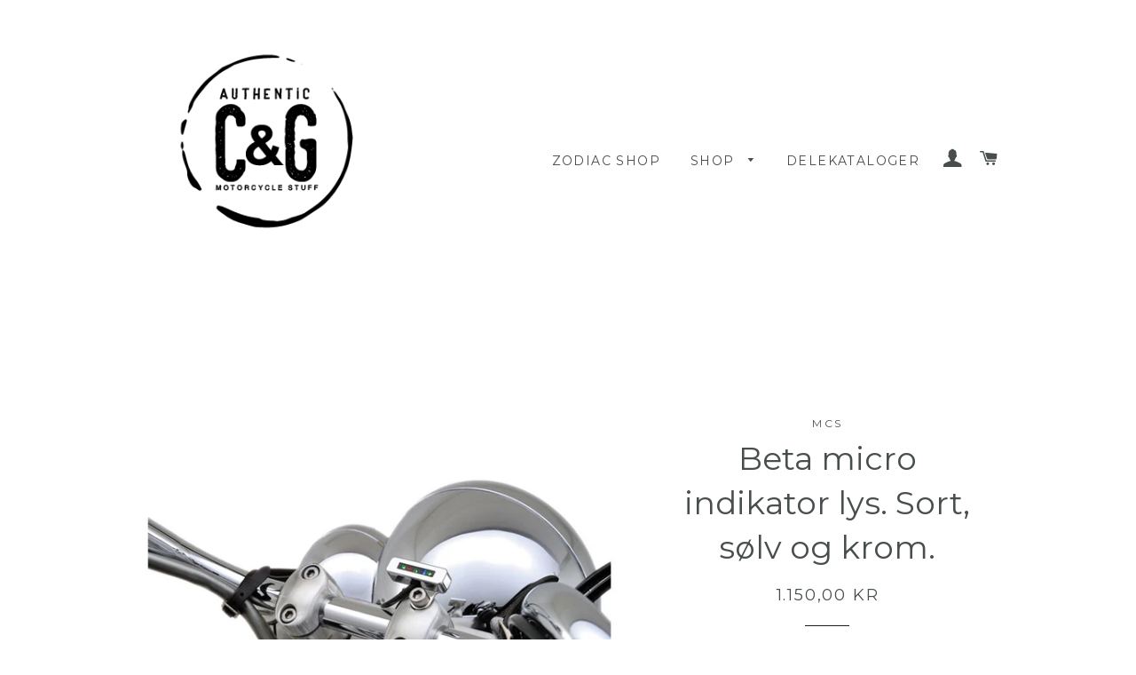

--- FILE ---
content_type: text/html; charset=utf-8
request_url: https://cogg.no/products/beta-micro-indikator-lys-sort-solv-og-krom
body_size: 15780
content:
<!doctype html>
<!--[if lt IE 7]><html class="no-js lt-ie9 lt-ie8 lt-ie7" lang="en"> <![endif]-->
<!--[if IE 7]><html class="no-js lt-ie9 lt-ie8" lang="en"> <![endif]-->
<!--[if IE 8]><html class="no-js lt-ie9" lang="en"> <![endif]-->
<!--[if IE 9 ]><html class="ie9 no-js"> <![endif]-->
<!--[if (gt IE 9)|!(IE)]><!--> <html class="no-js"> <!--<![endif]-->
<head>

  <!-- Basic page needs ================================================== -->
  <meta charset="utf-8">
  <meta http-equiv="X-UA-Compatible" content="IE=edge,chrome=1">

  
  <link rel="shortcut icon" href="//cogg.no/cdn/shop/t/4/assets/favicon.png?v=170166302180217136971478356881" type="image/png" />
  

  <!-- Title and description ================================================== -->
  <title>
  Beta micro indikator lys. Sort, sølv og krom. &ndash; C&amp;G Motorcycles AS
  </title>

  
  <meta name="description" content="CNC aluminium. 3 grønne, 1 rødt og 1 blått lys.">
  

  <!-- Helpers ================================================== -->
  <!-- /snippets/social-meta-tags.liquid -->


  <meta property="og:type" content="product">
  <meta property="og:title" content="Beta micro indikator lys. Sort, sølv og krom.">
  <meta property="og:url" content="https://cogg.no/products/beta-micro-indikator-lys-sort-solv-og-krom">
  <meta property="og:description" content="CNC aluminium. 3 grønne, 1 rødt og 1 blått lys.">
  
    <meta property="og:image" content="http://cogg.no/cdn/shop/products/559323k_grande.jpg?v=1505063621">
    <meta property="og:image:secure_url" content="https://cogg.no/cdn/shop/products/559323k_grande.jpg?v=1505063621">
  
    <meta property="og:image" content="http://cogg.no/cdn/shop/products/559321ak_grande.jpg?v=1505063610">
    <meta property="og:image:secure_url" content="https://cogg.no/cdn/shop/products/559321ak_grande.jpg?v=1505063610">
  
    <meta property="og:image" content="http://cogg.no/cdn/shop/products/559321k_grande.jpg?v=1505063599">
    <meta property="og:image:secure_url" content="https://cogg.no/cdn/shop/products/559321k_grande.jpg?v=1505063599">
  
  <meta property="og:price:amount" content="1.100,00">
  <meta property="og:price:currency" content="NOK">

<meta property="og:site_name" content="C&amp;G Motorcycles AS">



  <meta name="twitter:card" content="summary">



  <meta name="twitter:title" content="Beta micro indikator lys. Sort, sølv og krom.">
  <meta name="twitter:description" content="CNC aluminium. 3 grønne, 1 rødt og 1 blått lys.">
  <meta name="twitter:image" content="https://cogg.no/cdn/shop/products/559321k_large.jpg?v=1505063599">
  <meta name="twitter:image:width" content="480">
  <meta name="twitter:image:height" content="480">


  <link rel="canonical" href="https://cogg.no/products/beta-micro-indikator-lys-sort-solv-og-krom">
  <meta name="viewport" content="width=device-width,initial-scale=1">
  <meta name="theme-color" content="#1c1d1d">

  <!-- CSS ================================================== -->
  <link href="//cogg.no/cdn/shop/t/4/assets/timber.scss.css?v=65486979177628080631756798300" rel="stylesheet" type="text/css" media="all" />
  <link href="//cogg.no/cdn/shop/t/4/assets/theme.scss.css?v=89447584191545971461756798300" rel="stylesheet" type="text/css" media="all" />
  
  
  
  <link href="//fonts.googleapis.com/css?family=Open+Sans:400" rel="stylesheet" type="text/css" media="all" />


  
    
    
    <link href="//fonts.googleapis.com/css?family=Montserrat:400" rel="stylesheet" type="text/css" media="all" />
  


  
    
    
    <link href="//fonts.googleapis.com/css?family=Montserrat:400" rel="stylesheet" type="text/css" media="all" />
  



  <!-- Header hook for plugins ================================================== -->
  <script>window.performance && window.performance.mark && window.performance.mark('shopify.content_for_header.start');</script><meta name="google-site-verification" content="_8P4m8rJeuOtJ8Lo4kwLgH8HoO4Qks4QHIHpSw2X8Sw">
<meta id="shopify-digital-wallet" name="shopify-digital-wallet" content="/10270283/digital_wallets/dialog">
<link rel="alternate" type="application/json+oembed" href="https://cogg.no/products/beta-micro-indikator-lys-sort-solv-og-krom.oembed">
<script async="async" src="/checkouts/internal/preloads.js?locale=en-NO"></script>
<script id="shopify-features" type="application/json">{"accessToken":"79c8472b67fdbc26476c3a93fb58fe13","betas":["rich-media-storefront-analytics"],"domain":"cogg.no","predictiveSearch":true,"shopId":10270283,"locale":"en"}</script>
<script>var Shopify = Shopify || {};
Shopify.shop = "c-g-authentic-motorcycle-stuff.myshopify.com";
Shopify.locale = "en";
Shopify.currency = {"active":"NOK","rate":"1.0"};
Shopify.country = "NO";
Shopify.theme = {"name":"Brooklyn","id":75498563,"schema_name":null,"schema_version":null,"theme_store_id":730,"role":"main"};
Shopify.theme.handle = "null";
Shopify.theme.style = {"id":null,"handle":null};
Shopify.cdnHost = "cogg.no/cdn";
Shopify.routes = Shopify.routes || {};
Shopify.routes.root = "/";</script>
<script type="module">!function(o){(o.Shopify=o.Shopify||{}).modules=!0}(window);</script>
<script>!function(o){function n(){var o=[];function n(){o.push(Array.prototype.slice.apply(arguments))}return n.q=o,n}var t=o.Shopify=o.Shopify||{};t.loadFeatures=n(),t.autoloadFeatures=n()}(window);</script>
<script id="shop-js-analytics" type="application/json">{"pageType":"product"}</script>
<script defer="defer" async type="module" src="//cogg.no/cdn/shopifycloud/shop-js/modules/v2/client.init-shop-cart-sync_IZsNAliE.en.esm.js"></script>
<script defer="defer" async type="module" src="//cogg.no/cdn/shopifycloud/shop-js/modules/v2/chunk.common_0OUaOowp.esm.js"></script>
<script type="module">
  await import("//cogg.no/cdn/shopifycloud/shop-js/modules/v2/client.init-shop-cart-sync_IZsNAliE.en.esm.js");
await import("//cogg.no/cdn/shopifycloud/shop-js/modules/v2/chunk.common_0OUaOowp.esm.js");

  window.Shopify.SignInWithShop?.initShopCartSync?.({"fedCMEnabled":true,"windoidEnabled":true});

</script>
<script>(function() {
  var isLoaded = false;
  function asyncLoad() {
    if (isLoaded) return;
    isLoaded = true;
    var urls = ["https:\/\/scripttags.justuno.com\/shopify_justuno_10270283_17886.js?shop=c-g-authentic-motorcycle-stuff.myshopify.com","https:\/\/chimpstatic.com\/mcjs-connected\/js\/users\/c51fb199e098fd85dc6fe8138\/8cb7d5f1c1e3498f0c4596f2f.js?shop=c-g-authentic-motorcycle-stuff.myshopify.com","https:\/\/cdn.hextom.com\/js\/freeshippingbar.js?shop=c-g-authentic-motorcycle-stuff.myshopify.com"];
    for (var i = 0; i < urls.length; i++) {
      var s = document.createElement('script');
      s.type = 'text/javascript';
      s.async = true;
      s.src = urls[i];
      var x = document.getElementsByTagName('script')[0];
      x.parentNode.insertBefore(s, x);
    }
  };
  if(window.attachEvent) {
    window.attachEvent('onload', asyncLoad);
  } else {
    window.addEventListener('load', asyncLoad, false);
  }
})();</script>
<script id="__st">var __st={"a":10270283,"offset":3600,"reqid":"4d36a925-1d34-4e50-8934-c1b5e54393f7-1768504735","pageurl":"cogg.no\/products\/beta-micro-indikator-lys-sort-solv-og-krom","u":"7b2a36322451","p":"product","rtyp":"product","rid":11648608396};</script>
<script>window.ShopifyPaypalV4VisibilityTracking = true;</script>
<script id="captcha-bootstrap">!function(){'use strict';const t='contact',e='account',n='new_comment',o=[[t,t],['blogs',n],['comments',n],[t,'customer']],c=[[e,'customer_login'],[e,'guest_login'],[e,'recover_customer_password'],[e,'create_customer']],r=t=>t.map((([t,e])=>`form[action*='/${t}']:not([data-nocaptcha='true']) input[name='form_type'][value='${e}']`)).join(','),a=t=>()=>t?[...document.querySelectorAll(t)].map((t=>t.form)):[];function s(){const t=[...o],e=r(t);return a(e)}const i='password',u='form_key',d=['recaptcha-v3-token','g-recaptcha-response','h-captcha-response',i],f=()=>{try{return window.sessionStorage}catch{return}},m='__shopify_v',_=t=>t.elements[u];function p(t,e,n=!1){try{const o=window.sessionStorage,c=JSON.parse(o.getItem(e)),{data:r}=function(t){const{data:e,action:n}=t;return t[m]||n?{data:e,action:n}:{data:t,action:n}}(c);for(const[e,n]of Object.entries(r))t.elements[e]&&(t.elements[e].value=n);n&&o.removeItem(e)}catch(o){console.error('form repopulation failed',{error:o})}}const l='form_type',E='cptcha';function T(t){t.dataset[E]=!0}const w=window,h=w.document,L='Shopify',v='ce_forms',y='captcha';let A=!1;((t,e)=>{const n=(g='f06e6c50-85a8-45c8-87d0-21a2b65856fe',I='https://cdn.shopify.com/shopifycloud/storefront-forms-hcaptcha/ce_storefront_forms_captcha_hcaptcha.v1.5.2.iife.js',D={infoText:'Protected by hCaptcha',privacyText:'Privacy',termsText:'Terms'},(t,e,n)=>{const o=w[L][v],c=o.bindForm;if(c)return c(t,g,e,D).then(n);var r;o.q.push([[t,g,e,D],n]),r=I,A||(h.body.append(Object.assign(h.createElement('script'),{id:'captcha-provider',async:!0,src:r})),A=!0)});var g,I,D;w[L]=w[L]||{},w[L][v]=w[L][v]||{},w[L][v].q=[],w[L][y]=w[L][y]||{},w[L][y].protect=function(t,e){n(t,void 0,e),T(t)},Object.freeze(w[L][y]),function(t,e,n,w,h,L){const[v,y,A,g]=function(t,e,n){const i=e?o:[],u=t?c:[],d=[...i,...u],f=r(d),m=r(i),_=r(d.filter((([t,e])=>n.includes(e))));return[a(f),a(m),a(_),s()]}(w,h,L),I=t=>{const e=t.target;return e instanceof HTMLFormElement?e:e&&e.form},D=t=>v().includes(t);t.addEventListener('submit',(t=>{const e=I(t);if(!e)return;const n=D(e)&&!e.dataset.hcaptchaBound&&!e.dataset.recaptchaBound,o=_(e),c=g().includes(e)&&(!o||!o.value);(n||c)&&t.preventDefault(),c&&!n&&(function(t){try{if(!f())return;!function(t){const e=f();if(!e)return;const n=_(t);if(!n)return;const o=n.value;o&&e.removeItem(o)}(t);const e=Array.from(Array(32),(()=>Math.random().toString(36)[2])).join('');!function(t,e){_(t)||t.append(Object.assign(document.createElement('input'),{type:'hidden',name:u})),t.elements[u].value=e}(t,e),function(t,e){const n=f();if(!n)return;const o=[...t.querySelectorAll(`input[type='${i}']`)].map((({name:t})=>t)),c=[...d,...o],r={};for(const[a,s]of new FormData(t).entries())c.includes(a)||(r[a]=s);n.setItem(e,JSON.stringify({[m]:1,action:t.action,data:r}))}(t,e)}catch(e){console.error('failed to persist form',e)}}(e),e.submit())}));const S=(t,e)=>{t&&!t.dataset[E]&&(n(t,e.some((e=>e===t))),T(t))};for(const o of['focusin','change'])t.addEventListener(o,(t=>{const e=I(t);D(e)&&S(e,y())}));const B=e.get('form_key'),M=e.get(l),P=B&&M;t.addEventListener('DOMContentLoaded',(()=>{const t=y();if(P)for(const e of t)e.elements[l].value===M&&p(e,B);[...new Set([...A(),...v().filter((t=>'true'===t.dataset.shopifyCaptcha))])].forEach((e=>S(e,t)))}))}(h,new URLSearchParams(w.location.search),n,t,e,['guest_login'])})(!0,!0)}();</script>
<script integrity="sha256-4kQ18oKyAcykRKYeNunJcIwy7WH5gtpwJnB7kiuLZ1E=" data-source-attribution="shopify.loadfeatures" defer="defer" src="//cogg.no/cdn/shopifycloud/storefront/assets/storefront/load_feature-a0a9edcb.js" crossorigin="anonymous"></script>
<script data-source-attribution="shopify.dynamic_checkout.dynamic.init">var Shopify=Shopify||{};Shopify.PaymentButton=Shopify.PaymentButton||{isStorefrontPortableWallets:!0,init:function(){window.Shopify.PaymentButton.init=function(){};var t=document.createElement("script");t.src="https://cogg.no/cdn/shopifycloud/portable-wallets/latest/portable-wallets.en.js",t.type="module",document.head.appendChild(t)}};
</script>
<script data-source-attribution="shopify.dynamic_checkout.buyer_consent">
  function portableWalletsHideBuyerConsent(e){var t=document.getElementById("shopify-buyer-consent"),n=document.getElementById("shopify-subscription-policy-button");t&&n&&(t.classList.add("hidden"),t.setAttribute("aria-hidden","true"),n.removeEventListener("click",e))}function portableWalletsShowBuyerConsent(e){var t=document.getElementById("shopify-buyer-consent"),n=document.getElementById("shopify-subscription-policy-button");t&&n&&(t.classList.remove("hidden"),t.removeAttribute("aria-hidden"),n.addEventListener("click",e))}window.Shopify?.PaymentButton&&(window.Shopify.PaymentButton.hideBuyerConsent=portableWalletsHideBuyerConsent,window.Shopify.PaymentButton.showBuyerConsent=portableWalletsShowBuyerConsent);
</script>
<script data-source-attribution="shopify.dynamic_checkout.cart.bootstrap">document.addEventListener("DOMContentLoaded",(function(){function t(){return document.querySelector("shopify-accelerated-checkout-cart, shopify-accelerated-checkout")}if(t())Shopify.PaymentButton.init();else{new MutationObserver((function(e,n){t()&&(Shopify.PaymentButton.init(),n.disconnect())})).observe(document.body,{childList:!0,subtree:!0})}}));
</script>
<link id="shopify-accelerated-checkout-styles" rel="stylesheet" media="screen" href="https://cogg.no/cdn/shopifycloud/portable-wallets/latest/accelerated-checkout-backwards-compat.css" crossorigin="anonymous">
<style id="shopify-accelerated-checkout-cart">
        #shopify-buyer-consent {
  margin-top: 1em;
  display: inline-block;
  width: 100%;
}

#shopify-buyer-consent.hidden {
  display: none;
}

#shopify-subscription-policy-button {
  background: none;
  border: none;
  padding: 0;
  text-decoration: underline;
  font-size: inherit;
  cursor: pointer;
}

#shopify-subscription-policy-button::before {
  box-shadow: none;
}

      </style>

<script>window.performance && window.performance.mark && window.performance.mark('shopify.content_for_header.end');</script>
  <!-- /snippets/oldIE-js.liquid -->


<!--[if lt IE 9]>
<script src="//cdnjs.cloudflare.com/ajax/libs/html5shiv/3.7.2/html5shiv.min.js" type="text/javascript"></script>
<script src="//cogg.no/cdn/shop/t/4/assets/respond.min.js?v=52248677837542619231447177331" type="text/javascript"></script>
<link href="//cogg.no/cdn/shop/t/4/assets/respond-proxy.html" id="respond-proxy" rel="respond-proxy" />
<link href="//cogg.no/search?q=40c6d01da2ee4f76770b45e47691630e" id="respond-redirect" rel="respond-redirect" />
<script src="//cogg.no/search?q=40c6d01da2ee4f76770b45e47691630e" type="text/javascript"></script>
<![endif]-->


<!--[if (lte IE 9) ]><script src="//cogg.no/cdn/shop/t/4/assets/match-media.min.js?v=159635276924582161481447177331" type="text/javascript"></script><![endif]-->


  <script src="//ajax.googleapis.com/ajax/libs/jquery/1.11.0/jquery.min.js" type="text/javascript"></script>
  <script src="//cogg.no/cdn/shop/t/4/assets/modernizr.min.js?v=21391054748206432451447177331" type="text/javascript"></script>

  
  

<link href="https://monorail-edge.shopifysvc.com" rel="dns-prefetch">
<script>(function(){if ("sendBeacon" in navigator && "performance" in window) {try {var session_token_from_headers = performance.getEntriesByType('navigation')[0].serverTiming.find(x => x.name == '_s').description;} catch {var session_token_from_headers = undefined;}var session_cookie_matches = document.cookie.match(/_shopify_s=([^;]*)/);var session_token_from_cookie = session_cookie_matches && session_cookie_matches.length === 2 ? session_cookie_matches[1] : "";var session_token = session_token_from_headers || session_token_from_cookie || "";function handle_abandonment_event(e) {var entries = performance.getEntries().filter(function(entry) {return /monorail-edge.shopifysvc.com/.test(entry.name);});if (!window.abandonment_tracked && entries.length === 0) {window.abandonment_tracked = true;var currentMs = Date.now();var navigation_start = performance.timing.navigationStart;var payload = {shop_id: 10270283,url: window.location.href,navigation_start,duration: currentMs - navigation_start,session_token,page_type: "product"};window.navigator.sendBeacon("https://monorail-edge.shopifysvc.com/v1/produce", JSON.stringify({schema_id: "online_store_buyer_site_abandonment/1.1",payload: payload,metadata: {event_created_at_ms: currentMs,event_sent_at_ms: currentMs}}));}}window.addEventListener('pagehide', handle_abandonment_event);}}());</script>
<script id="web-pixels-manager-setup">(function e(e,d,r,n,o){if(void 0===o&&(o={}),!Boolean(null===(a=null===(i=window.Shopify)||void 0===i?void 0:i.analytics)||void 0===a?void 0:a.replayQueue)){var i,a;window.Shopify=window.Shopify||{};var t=window.Shopify;t.analytics=t.analytics||{};var s=t.analytics;s.replayQueue=[],s.publish=function(e,d,r){return s.replayQueue.push([e,d,r]),!0};try{self.performance.mark("wpm:start")}catch(e){}var l=function(){var e={modern:/Edge?\/(1{2}[4-9]|1[2-9]\d|[2-9]\d{2}|\d{4,})\.\d+(\.\d+|)|Firefox\/(1{2}[4-9]|1[2-9]\d|[2-9]\d{2}|\d{4,})\.\d+(\.\d+|)|Chrom(ium|e)\/(9{2}|\d{3,})\.\d+(\.\d+|)|(Maci|X1{2}).+ Version\/(15\.\d+|(1[6-9]|[2-9]\d|\d{3,})\.\d+)([,.]\d+|)( \(\w+\)|)( Mobile\/\w+|) Safari\/|Chrome.+OPR\/(9{2}|\d{3,})\.\d+\.\d+|(CPU[ +]OS|iPhone[ +]OS|CPU[ +]iPhone|CPU IPhone OS|CPU iPad OS)[ +]+(15[._]\d+|(1[6-9]|[2-9]\d|\d{3,})[._]\d+)([._]\d+|)|Android:?[ /-](13[3-9]|1[4-9]\d|[2-9]\d{2}|\d{4,})(\.\d+|)(\.\d+|)|Android.+Firefox\/(13[5-9]|1[4-9]\d|[2-9]\d{2}|\d{4,})\.\d+(\.\d+|)|Android.+Chrom(ium|e)\/(13[3-9]|1[4-9]\d|[2-9]\d{2}|\d{4,})\.\d+(\.\d+|)|SamsungBrowser\/([2-9]\d|\d{3,})\.\d+/,legacy:/Edge?\/(1[6-9]|[2-9]\d|\d{3,})\.\d+(\.\d+|)|Firefox\/(5[4-9]|[6-9]\d|\d{3,})\.\d+(\.\d+|)|Chrom(ium|e)\/(5[1-9]|[6-9]\d|\d{3,})\.\d+(\.\d+|)([\d.]+$|.*Safari\/(?![\d.]+ Edge\/[\d.]+$))|(Maci|X1{2}).+ Version\/(10\.\d+|(1[1-9]|[2-9]\d|\d{3,})\.\d+)([,.]\d+|)( \(\w+\)|)( Mobile\/\w+|) Safari\/|Chrome.+OPR\/(3[89]|[4-9]\d|\d{3,})\.\d+\.\d+|(CPU[ +]OS|iPhone[ +]OS|CPU[ +]iPhone|CPU IPhone OS|CPU iPad OS)[ +]+(10[._]\d+|(1[1-9]|[2-9]\d|\d{3,})[._]\d+)([._]\d+|)|Android:?[ /-](13[3-9]|1[4-9]\d|[2-9]\d{2}|\d{4,})(\.\d+|)(\.\d+|)|Mobile Safari.+OPR\/([89]\d|\d{3,})\.\d+\.\d+|Android.+Firefox\/(13[5-9]|1[4-9]\d|[2-9]\d{2}|\d{4,})\.\d+(\.\d+|)|Android.+Chrom(ium|e)\/(13[3-9]|1[4-9]\d|[2-9]\d{2}|\d{4,})\.\d+(\.\d+|)|Android.+(UC? ?Browser|UCWEB|U3)[ /]?(15\.([5-9]|\d{2,})|(1[6-9]|[2-9]\d|\d{3,})\.\d+)\.\d+|SamsungBrowser\/(5\.\d+|([6-9]|\d{2,})\.\d+)|Android.+MQ{2}Browser\/(14(\.(9|\d{2,})|)|(1[5-9]|[2-9]\d|\d{3,})(\.\d+|))(\.\d+|)|K[Aa][Ii]OS\/(3\.\d+|([4-9]|\d{2,})\.\d+)(\.\d+|)/},d=e.modern,r=e.legacy,n=navigator.userAgent;return n.match(d)?"modern":n.match(r)?"legacy":"unknown"}(),u="modern"===l?"modern":"legacy",c=(null!=n?n:{modern:"",legacy:""})[u],f=function(e){return[e.baseUrl,"/wpm","/b",e.hashVersion,"modern"===e.buildTarget?"m":"l",".js"].join("")}({baseUrl:d,hashVersion:r,buildTarget:u}),m=function(e){var d=e.version,r=e.bundleTarget,n=e.surface,o=e.pageUrl,i=e.monorailEndpoint;return{emit:function(e){var a=e.status,t=e.errorMsg,s=(new Date).getTime(),l=JSON.stringify({metadata:{event_sent_at_ms:s},events:[{schema_id:"web_pixels_manager_load/3.1",payload:{version:d,bundle_target:r,page_url:o,status:a,surface:n,error_msg:t},metadata:{event_created_at_ms:s}}]});if(!i)return console&&console.warn&&console.warn("[Web Pixels Manager] No Monorail endpoint provided, skipping logging."),!1;try{return self.navigator.sendBeacon.bind(self.navigator)(i,l)}catch(e){}var u=new XMLHttpRequest;try{return u.open("POST",i,!0),u.setRequestHeader("Content-Type","text/plain"),u.send(l),!0}catch(e){return console&&console.warn&&console.warn("[Web Pixels Manager] Got an unhandled error while logging to Monorail."),!1}}}}({version:r,bundleTarget:l,surface:e.surface,pageUrl:self.location.href,monorailEndpoint:e.monorailEndpoint});try{o.browserTarget=l,function(e){var d=e.src,r=e.async,n=void 0===r||r,o=e.onload,i=e.onerror,a=e.sri,t=e.scriptDataAttributes,s=void 0===t?{}:t,l=document.createElement("script"),u=document.querySelector("head"),c=document.querySelector("body");if(l.async=n,l.src=d,a&&(l.integrity=a,l.crossOrigin="anonymous"),s)for(var f in s)if(Object.prototype.hasOwnProperty.call(s,f))try{l.dataset[f]=s[f]}catch(e){}if(o&&l.addEventListener("load",o),i&&l.addEventListener("error",i),u)u.appendChild(l);else{if(!c)throw new Error("Did not find a head or body element to append the script");c.appendChild(l)}}({src:f,async:!0,onload:function(){if(!function(){var e,d;return Boolean(null===(d=null===(e=window.Shopify)||void 0===e?void 0:e.analytics)||void 0===d?void 0:d.initialized)}()){var d=window.webPixelsManager.init(e)||void 0;if(d){var r=window.Shopify.analytics;r.replayQueue.forEach((function(e){var r=e[0],n=e[1],o=e[2];d.publishCustomEvent(r,n,o)})),r.replayQueue=[],r.publish=d.publishCustomEvent,r.visitor=d.visitor,r.initialized=!0}}},onerror:function(){return m.emit({status:"failed",errorMsg:"".concat(f," has failed to load")})},sri:function(e){var d=/^sha384-[A-Za-z0-9+/=]+$/;return"string"==typeof e&&d.test(e)}(c)?c:"",scriptDataAttributes:o}),m.emit({status:"loading"})}catch(e){m.emit({status:"failed",errorMsg:(null==e?void 0:e.message)||"Unknown error"})}}})({shopId: 10270283,storefrontBaseUrl: "https://cogg.no",extensionsBaseUrl: "https://extensions.shopifycdn.com/cdn/shopifycloud/web-pixels-manager",monorailEndpoint: "https://monorail-edge.shopifysvc.com/unstable/produce_batch",surface: "storefront-renderer",enabledBetaFlags: ["2dca8a86"],webPixelsConfigList: [{"id":"359497810","configuration":"{\"config\":\"{\\\"pixel_id\\\":\\\"GT-MQRDLPN\\\",\\\"target_country\\\":\\\"NO\\\",\\\"gtag_events\\\":[{\\\"type\\\":\\\"purchase\\\",\\\"action_label\\\":\\\"MC-D44YNRWHN5\\\"},{\\\"type\\\":\\\"page_view\\\",\\\"action_label\\\":\\\"MC-D44YNRWHN5\\\"},{\\\"type\\\":\\\"view_item\\\",\\\"action_label\\\":\\\"MC-D44YNRWHN5\\\"}],\\\"enable_monitoring_mode\\\":false}\"}","eventPayloadVersion":"v1","runtimeContext":"OPEN","scriptVersion":"b2a88bafab3e21179ed38636efcd8a93","type":"APP","apiClientId":1780363,"privacyPurposes":[],"dataSharingAdjustments":{"protectedCustomerApprovalScopes":["read_customer_address","read_customer_email","read_customer_name","read_customer_personal_data","read_customer_phone"]}},{"id":"shopify-app-pixel","configuration":"{}","eventPayloadVersion":"v1","runtimeContext":"STRICT","scriptVersion":"0450","apiClientId":"shopify-pixel","type":"APP","privacyPurposes":["ANALYTICS","MARKETING"]},{"id":"shopify-custom-pixel","eventPayloadVersion":"v1","runtimeContext":"LAX","scriptVersion":"0450","apiClientId":"shopify-pixel","type":"CUSTOM","privacyPurposes":["ANALYTICS","MARKETING"]}],isMerchantRequest: false,initData: {"shop":{"name":"C\u0026G Motorcycles AS","paymentSettings":{"currencyCode":"NOK"},"myshopifyDomain":"c-g-authentic-motorcycle-stuff.myshopify.com","countryCode":"NO","storefrontUrl":"https:\/\/cogg.no"},"customer":null,"cart":null,"checkout":null,"productVariants":[{"price":{"amount":1150.0,"currencyCode":"NOK"},"product":{"title":"Beta micro indikator lys. Sort, sølv og krom.","vendor":"MCS","id":"11648608396","untranslatedTitle":"Beta micro indikator lys. Sort, sølv og krom.","url":"\/products\/beta-micro-indikator-lys-sort-solv-og-krom","type":"Lykter"},"id":"45588435596","image":{"src":"\/\/cogg.no\/cdn\/shop\/products\/559323k.jpg?v=1505063621"},"sku":"","title":"Krom","untranslatedTitle":"Krom"},{"price":{"amount":1100.0,"currencyCode":"NOK"},"product":{"title":"Beta micro indikator lys. Sort, sølv og krom.","vendor":"MCS","id":"11648608396","untranslatedTitle":"Beta micro indikator lys. Sort, sølv og krom.","url":"\/products\/beta-micro-indikator-lys-sort-solv-og-krom","type":"Lykter"},"id":"45588435724","image":{"src":"\/\/cogg.no\/cdn\/shop\/products\/559321k.jpg?v=1505063599"},"sku":"","title":"Svart","untranslatedTitle":"Svart"},{"price":{"amount":1100.0,"currencyCode":"NOK"},"product":{"title":"Beta micro indikator lys. Sort, sølv og krom.","vendor":"MCS","id":"11648608396","untranslatedTitle":"Beta micro indikator lys. Sort, sølv og krom.","url":"\/products\/beta-micro-indikator-lys-sort-solv-og-krom","type":"Lykter"},"id":"45588590796","image":{"src":"\/\/cogg.no\/cdn\/shop\/products\/559322k.jpg?v=1505063635"},"sku":"","title":"Sølv","untranslatedTitle":"Sølv"}],"purchasingCompany":null},},"https://cogg.no/cdn","fcfee988w5aeb613cpc8e4bc33m6693e112",{"modern":"","legacy":""},{"shopId":"10270283","storefrontBaseUrl":"https:\/\/cogg.no","extensionBaseUrl":"https:\/\/extensions.shopifycdn.com\/cdn\/shopifycloud\/web-pixels-manager","surface":"storefront-renderer","enabledBetaFlags":"[\"2dca8a86\"]","isMerchantRequest":"false","hashVersion":"fcfee988w5aeb613cpc8e4bc33m6693e112","publish":"custom","events":"[[\"page_viewed\",{}],[\"product_viewed\",{\"productVariant\":{\"price\":{\"amount\":1150.0,\"currencyCode\":\"NOK\"},\"product\":{\"title\":\"Beta micro indikator lys. Sort, sølv og krom.\",\"vendor\":\"MCS\",\"id\":\"11648608396\",\"untranslatedTitle\":\"Beta micro indikator lys. Sort, sølv og krom.\",\"url\":\"\/products\/beta-micro-indikator-lys-sort-solv-og-krom\",\"type\":\"Lykter\"},\"id\":\"45588435596\",\"image\":{\"src\":\"\/\/cogg.no\/cdn\/shop\/products\/559323k.jpg?v=1505063621\"},\"sku\":\"\",\"title\":\"Krom\",\"untranslatedTitle\":\"Krom\"}}]]"});</script><script>
  window.ShopifyAnalytics = window.ShopifyAnalytics || {};
  window.ShopifyAnalytics.meta = window.ShopifyAnalytics.meta || {};
  window.ShopifyAnalytics.meta.currency = 'NOK';
  var meta = {"product":{"id":11648608396,"gid":"gid:\/\/shopify\/Product\/11648608396","vendor":"MCS","type":"Lykter","handle":"beta-micro-indikator-lys-sort-solv-og-krom","variants":[{"id":45588435596,"price":115000,"name":"Beta micro indikator lys. Sort, sølv og krom. - Krom","public_title":"Krom","sku":""},{"id":45588435724,"price":110000,"name":"Beta micro indikator lys. Sort, sølv og krom. - Svart","public_title":"Svart","sku":""},{"id":45588590796,"price":110000,"name":"Beta micro indikator lys. Sort, sølv og krom. - Sølv","public_title":"Sølv","sku":""}],"remote":false},"page":{"pageType":"product","resourceType":"product","resourceId":11648608396,"requestId":"4d36a925-1d34-4e50-8934-c1b5e54393f7-1768504735"}};
  for (var attr in meta) {
    window.ShopifyAnalytics.meta[attr] = meta[attr];
  }
</script>
<script class="analytics">
  (function () {
    var customDocumentWrite = function(content) {
      var jquery = null;

      if (window.jQuery) {
        jquery = window.jQuery;
      } else if (window.Checkout && window.Checkout.$) {
        jquery = window.Checkout.$;
      }

      if (jquery) {
        jquery('body').append(content);
      }
    };

    var hasLoggedConversion = function(token) {
      if (token) {
        return document.cookie.indexOf('loggedConversion=' + token) !== -1;
      }
      return false;
    }

    var setCookieIfConversion = function(token) {
      if (token) {
        var twoMonthsFromNow = new Date(Date.now());
        twoMonthsFromNow.setMonth(twoMonthsFromNow.getMonth() + 2);

        document.cookie = 'loggedConversion=' + token + '; expires=' + twoMonthsFromNow;
      }
    }

    var trekkie = window.ShopifyAnalytics.lib = window.trekkie = window.trekkie || [];
    if (trekkie.integrations) {
      return;
    }
    trekkie.methods = [
      'identify',
      'page',
      'ready',
      'track',
      'trackForm',
      'trackLink'
    ];
    trekkie.factory = function(method) {
      return function() {
        var args = Array.prototype.slice.call(arguments);
        args.unshift(method);
        trekkie.push(args);
        return trekkie;
      };
    };
    for (var i = 0; i < trekkie.methods.length; i++) {
      var key = trekkie.methods[i];
      trekkie[key] = trekkie.factory(key);
    }
    trekkie.load = function(config) {
      trekkie.config = config || {};
      trekkie.config.initialDocumentCookie = document.cookie;
      var first = document.getElementsByTagName('script')[0];
      var script = document.createElement('script');
      script.type = 'text/javascript';
      script.onerror = function(e) {
        var scriptFallback = document.createElement('script');
        scriptFallback.type = 'text/javascript';
        scriptFallback.onerror = function(error) {
                var Monorail = {
      produce: function produce(monorailDomain, schemaId, payload) {
        var currentMs = new Date().getTime();
        var event = {
          schema_id: schemaId,
          payload: payload,
          metadata: {
            event_created_at_ms: currentMs,
            event_sent_at_ms: currentMs
          }
        };
        return Monorail.sendRequest("https://" + monorailDomain + "/v1/produce", JSON.stringify(event));
      },
      sendRequest: function sendRequest(endpointUrl, payload) {
        // Try the sendBeacon API
        if (window && window.navigator && typeof window.navigator.sendBeacon === 'function' && typeof window.Blob === 'function' && !Monorail.isIos12()) {
          var blobData = new window.Blob([payload], {
            type: 'text/plain'
          });

          if (window.navigator.sendBeacon(endpointUrl, blobData)) {
            return true;
          } // sendBeacon was not successful

        } // XHR beacon

        var xhr = new XMLHttpRequest();

        try {
          xhr.open('POST', endpointUrl);
          xhr.setRequestHeader('Content-Type', 'text/plain');
          xhr.send(payload);
        } catch (e) {
          console.log(e);
        }

        return false;
      },
      isIos12: function isIos12() {
        return window.navigator.userAgent.lastIndexOf('iPhone; CPU iPhone OS 12_') !== -1 || window.navigator.userAgent.lastIndexOf('iPad; CPU OS 12_') !== -1;
      }
    };
    Monorail.produce('monorail-edge.shopifysvc.com',
      'trekkie_storefront_load_errors/1.1',
      {shop_id: 10270283,
      theme_id: 75498563,
      app_name: "storefront",
      context_url: window.location.href,
      source_url: "//cogg.no/cdn/s/trekkie.storefront.cd680fe47e6c39ca5d5df5f0a32d569bc48c0f27.min.js"});

        };
        scriptFallback.async = true;
        scriptFallback.src = '//cogg.no/cdn/s/trekkie.storefront.cd680fe47e6c39ca5d5df5f0a32d569bc48c0f27.min.js';
        first.parentNode.insertBefore(scriptFallback, first);
      };
      script.async = true;
      script.src = '//cogg.no/cdn/s/trekkie.storefront.cd680fe47e6c39ca5d5df5f0a32d569bc48c0f27.min.js';
      first.parentNode.insertBefore(script, first);
    };
    trekkie.load(
      {"Trekkie":{"appName":"storefront","development":false,"defaultAttributes":{"shopId":10270283,"isMerchantRequest":null,"themeId":75498563,"themeCityHash":"4676369589810807705","contentLanguage":"en","currency":"NOK","eventMetadataId":"f70d42f4-3cd8-463a-aca3-63d688863416"},"isServerSideCookieWritingEnabled":true,"monorailRegion":"shop_domain","enabledBetaFlags":["65f19447"]},"Session Attribution":{},"S2S":{"facebookCapiEnabled":false,"source":"trekkie-storefront-renderer","apiClientId":580111}}
    );

    var loaded = false;
    trekkie.ready(function() {
      if (loaded) return;
      loaded = true;

      window.ShopifyAnalytics.lib = window.trekkie;

      var originalDocumentWrite = document.write;
      document.write = customDocumentWrite;
      try { window.ShopifyAnalytics.merchantGoogleAnalytics.call(this); } catch(error) {};
      document.write = originalDocumentWrite;

      window.ShopifyAnalytics.lib.page(null,{"pageType":"product","resourceType":"product","resourceId":11648608396,"requestId":"4d36a925-1d34-4e50-8934-c1b5e54393f7-1768504735","shopifyEmitted":true});

      var match = window.location.pathname.match(/checkouts\/(.+)\/(thank_you|post_purchase)/)
      var token = match? match[1]: undefined;
      if (!hasLoggedConversion(token)) {
        setCookieIfConversion(token);
        window.ShopifyAnalytics.lib.track("Viewed Product",{"currency":"NOK","variantId":45588435596,"productId":11648608396,"productGid":"gid:\/\/shopify\/Product\/11648608396","name":"Beta micro indikator lys. Sort, sølv og krom. - Krom","price":"1150.00","sku":"","brand":"MCS","variant":"Krom","category":"Lykter","nonInteraction":true,"remote":false},undefined,undefined,{"shopifyEmitted":true});
      window.ShopifyAnalytics.lib.track("monorail:\/\/trekkie_storefront_viewed_product\/1.1",{"currency":"NOK","variantId":45588435596,"productId":11648608396,"productGid":"gid:\/\/shopify\/Product\/11648608396","name":"Beta micro indikator lys. Sort, sølv og krom. - Krom","price":"1150.00","sku":"","brand":"MCS","variant":"Krom","category":"Lykter","nonInteraction":true,"remote":false,"referer":"https:\/\/cogg.no\/products\/beta-micro-indikator-lys-sort-solv-og-krom"});
      }
    });


        var eventsListenerScript = document.createElement('script');
        eventsListenerScript.async = true;
        eventsListenerScript.src = "//cogg.no/cdn/shopifycloud/storefront/assets/shop_events_listener-3da45d37.js";
        document.getElementsByTagName('head')[0].appendChild(eventsListenerScript);

})();</script>
<script
  defer
  src="https://cogg.no/cdn/shopifycloud/perf-kit/shopify-perf-kit-3.0.3.min.js"
  data-application="storefront-renderer"
  data-shop-id="10270283"
  data-render-region="gcp-us-central1"
  data-page-type="product"
  data-theme-instance-id="75498563"
  data-theme-name=""
  data-theme-version=""
  data-monorail-region="shop_domain"
  data-resource-timing-sampling-rate="10"
  data-shs="true"
  data-shs-beacon="true"
  data-shs-export-with-fetch="true"
  data-shs-logs-sample-rate="1"
  data-shs-beacon-endpoint="https://cogg.no/api/collect"
></script>
</head>


<body id="beta-micro-indikator-lys-sort-solv-og-krom" class="template-product">

  <div id="NavDrawer" class="drawer drawer--left">
    <div class="drawer__fixed-header">
      <div class="drawer__header">
        <div class="drawer__close drawer__close--left">
          <button type="button" class="icon-fallback-text drawer__close-button js-drawer-close">
            <span class="icon icon-x" aria-hidden="true"></span>
            <span class="fallback-text">Lukk meny</span>
          </button>
        </div>
      </div>
    </div>
    <div class="drawer__inner">

      

      

      <!-- begin mobile-nav -->
      <ul class="mobile-nav">
        
          
          
          
            <li class="mobile-nav__item">
              <a href="/pages/zodiac-shop" class="mobile-nav__link">Zodiac shop</a>
            </li>
          
        
          
          
          
            <li class="mobile-nav__item">
              <div class="mobile-nav__has-sublist">
                <a href="/collections" class="mobile-nav__link" id="Label-shop">SHOP</a>
                <div class="mobile-nav__toggle">
                  <button type="button" class="mobile-nav__toggle-btn icon-fallback-text" data-aria-controls="Linklist-shop">
                    <span class="icon-fallback-text mobile-nav__toggle-open">
                      <span class="icon icon-plus" aria-hidden="true"></span>
                      <span class="fallback-text">Expand submenu</span>
                    </span>
                    <span class="icon-fallback-text mobile-nav__toggle-close">
                      <span class="icon icon-minus" aria-hidden="true"></span>
                      <span class="fallback-text">Collapse submenu</span>
                    </span>
                  </button>
                </div>
              </div>
              <ul class="mobile-nav__sublist" id="Linklist-shop" aria-labelledby="Label-shop" role="navigation">
                
                  <li class="mobile-nav__item">
                    <a href="/collections/klaer" class="mobile-nav__link">KLÆR</a>
                  </li>
                
                  <li class="mobile-nav__item">
                    <a href="/collections/hjelmer" class="mobile-nav__link">HJELMER</a>
                  </li>
                
                  <li class="mobile-nav__item">
                    <a href="/collections/hansker" class="mobile-nav__link">HANSKER</a>
                  </li>
                
                  <li class="mobile-nav__item">
                    <a href="/collections/kataloger" class="mobile-nav__link">MANUALER &amp; LESESTOFF</a>
                  </li>
                
                  <li class="mobile-nav__item">
                    <a href="/collections/sko-1" class="mobile-nav__link">SKO</a>
                  </li>
                
                  <li class="mobile-nav__item">
                    <a href="/collections/eksosannlegg" class="mobile-nav__link">EKSOSANLEGG</a>
                  </li>
                
                  <li class="mobile-nav__item">
                    <a href="/collections/bremser" class="mobile-nav__link">BREMSER</a>
                  </li>
                
                  <li class="mobile-nav__item">
                    <a href="/collections/servicedeler" class="mobile-nav__link">SERVICEDELER &amp; OLJE</a>
                  </li>
                
                  <li class="mobile-nav__item">
                    <a href="/collections/verktoy" class="mobile-nav__link">VERKTØY</a>
                  </li>
                
                  <li class="mobile-nav__item">
                    <a href="/collections/seter" class="mobile-nav__link">SETER</a>
                  </li>
                
                  <li class="mobile-nav__item">
                    <a href="/collections/lykter" class="mobile-nav__link">BELYSNING</a>
                  </li>
                
                  <li class="mobile-nav__item">
                    <a href="/collections/pakninger" class="mobile-nav__link">PAKNINGER</a>
                  </li>
                
                  <li class="mobile-nav__item">
                    <a href="/collections/luftfilter" class="mobile-nav__link">LUFTFILTER</a>
                  </li>
                
                  <li class="mobile-nav__item">
                    <a href="/collections/deler-til-ramme-stotdempere-fothvilere-og-framflyttersett" class="mobile-nav__link">RAMMER</a>
                  </li>
                
                  <li class="mobile-nav__item">
                    <a href="/collections/skilt-og-div" class="mobile-nav__link">TILBEHØR</a>
                  </li>
                
                  <li class="mobile-nav__item">
                    <a href="/collections/bensintanker-tanklokk-bensinkraner" class="mobile-nav__link">BENSINTANKER &amp; RELATERT</a>
                  </li>
                
                  <li class="mobile-nav__item">
                    <a href="/collections/styrer-risere-hendler-holker-og-vaiere" class="mobile-nav__link">STYRE &amp; HÅNDKONTROLLER</a>
                  </li>
                
                  <li class="mobile-nav__item">
                    <a href="/collections/sidevesker-og-bagasje" class="mobile-nav__link">SIDEVESKER &amp; OPPBEVARING</a>
                  </li>
                
                  <li class="mobile-nav__item">
                    <a href="/collections/hjul-dekk" class="mobile-nav__link">DEKK &amp; FELGER</a>
                  </li>
                
                  <li class="mobile-nav__item">
                    <a href="/collections/kaffe-camping" class="mobile-nav__link">KAFFE &amp; CAMPING</a>
                  </li>
                
                  <li class="mobile-nav__item">
                    <a href="/collections/gir-clutch" class="mobile-nav__link">GIR /CLUTCH</a>
                  </li>
                
                  <li class="mobile-nav__item">
                    <a href="/collections/motordeler-motorer" class="mobile-nav__link">MOTORDELER/MOTORER</a>
                  </li>
                
                  <li class="mobile-nav__item">
                    <a href="/collections/elektrisk" class="mobile-nav__link">ELEKTRISK</a>
                  </li>
                
                  <li class="mobile-nav__item">
                    <a href="/collections/salg" class="mobile-nav__link">SALG</a>
                  </li>
                
                  <li class="mobile-nav__item">
                    <a href="/collections/motorsport-klaer-utstyr" class="mobile-nav__link">MOTORSPORT</a>
                  </li>
                
                  <li class="mobile-nav__item">
                    <a href="/products/fl-speedometer-46-47-face" class="mobile-nav__link">SPEEDOMETER</a>
                  </li>
                
              </ul>
            </li>
          
        
          
          
          
            <li class="mobile-nav__item">
              <a href="/pages/delekataloger-linker" class="mobile-nav__link">Delekataloger</a>
            </li>
          
        

        
        <li class="mobile-nav__spacer"></li>

        
        
          
            <li class="mobile-nav__item mobile-nav__item--secondary">
              <a href="/account/login" id="customer_login_link">Logg inn</a>
            </li>
            
            <li class="mobile-nav__item mobile-nav__item--secondary">
              <a href="/account/register" id="customer_register_link">Lag en konto</a>
            </li>
            
          
        
        
          <li class="mobile-nav__item mobile-nav__item--secondary"><a href="/search">Søk</a></li>
        
          <li class="mobile-nav__item mobile-nav__item--secondary"><a href="/pages/about-us">Om oss</a></li>
        
          <li class="mobile-nav__item mobile-nav__item--secondary"><a href="/pages/salgsbetingelser">Salgsbetingelser</a></li>
        
          <li class="mobile-nav__item mobile-nav__item--secondary"><a href="/policies/terms-of-service">Terms of Service</a></li>
        
          <li class="mobile-nav__item mobile-nav__item--secondary"><a href="/policies/refund-policy">Refund policy</a></li>
        
      </ul>
      <!-- //mobile-nav -->
    </div>
  </div>
  <div id="CartDrawer" class="drawer drawer--right drawer--has-fixed-footer">
    <div class="drawer__fixed-header">
      <div class="drawer__header">
        <div class="drawer__title">Din handlekurv</div>
        <div class="drawer__close">
          <button type="button" class="icon-fallback-text drawer__close-button js-drawer-close">
            <span class="icon icon-x" aria-hidden="true"></span>
            <span class="fallback-text">Lukk handlekurven</span>
          </button>
        </div>
      </div>
    </div>
    <div class="drawer__inner">
      <div id="CartContainer" class="drawer__cart"></div>
    </div>
  </div>

  <div id="PageContainer" class="is-moved-by-drawer">

    <div class="header-wrapper">
      <header class="site-header" role="banner">
        <div class="wrapper">
          <div class="grid--full grid--table">
            <div class="grid__item large--hide one-quarter">
              <div class="site-nav--mobile">
                <button type="button" class="icon-fallback-text site-nav__link js-drawer-open-left" aria-controls="NavDrawer">
                  <span class="icon icon-hamburger" aria-hidden="true"></span>
                  <span class="fallback-text">Side navigasjon</span>
                </button>
              </div>
            </div>
            <div class="grid__item large--one-third medium-down--one-half">
              
              
                <div class="h1 site-header__logo large--left" itemscope itemtype="http://schema.org/Organization">
              
                
                  
                  
                  <a href="/" itemprop="url" class="site-header__logo-link logo--has-inverted">
                    <img src="//cogg.no/cdn/shop/t/4/assets/logo.png?v=83129050565157510751447177589" alt="C&amp;G Motorcycles AS" itemprop="logo">
                  </a>
                  
                    <a href="/" itemprop="url" class="logo--inverted">
                      <img src="//cogg.no/cdn/shop/t/4/assets/logo-inverted.png?v=83129050565157510751447177744" alt="C&amp;G Motorcycles AS" itemprop="logo">
                    </a>
                  
                
              
                </div>
              
            </div>
            <div class="grid__item large--two-thirds large--text-right medium-down--hide">
              
              <!-- begin site-nav -->
              <ul class="site-nav" id="AccessibleNav">
                <li class="site-nav__item site-nav--compress__menu">
                  <button type="button" class="icon-fallback-text site-nav__link site-nav__link--icon js-drawer-open-left" aria-controls="NavDrawer">
                    <span class="icon icon-hamburger" aria-hidden="true"></span>
                    <span class="fallback-text">Side navigasjon</span>
                  </button>
                </li>
                
                  
                  
                  
                    <li class="site-nav__item site-nav__expanded-item">
                      <a href="/pages/zodiac-shop" class="site-nav__link">Zodiac shop</a>
                    </li>
                  
                
                  
                  
                  
                    <li class="site-nav__item site-nav__expanded-item site-nav--has-dropdown" aria-haspopup="true">
                      <a href="/collections" class="site-nav__link">
                        SHOP
                        <span class="icon icon-arrow-down" aria-hidden="true"></span>
                      </a>
                      <ul class="site-nav__dropdown text-left">
                        
                          <li>
                            <a href="/collections/klaer" class="site-nav__dropdown-link">KLÆR</a>
                          </li>
                        
                          <li>
                            <a href="/collections/hjelmer" class="site-nav__dropdown-link">HJELMER</a>
                          </li>
                        
                          <li>
                            <a href="/collections/hansker" class="site-nav__dropdown-link">HANSKER</a>
                          </li>
                        
                          <li>
                            <a href="/collections/kataloger" class="site-nav__dropdown-link">MANUALER &amp; LESESTOFF</a>
                          </li>
                        
                          <li>
                            <a href="/collections/sko-1" class="site-nav__dropdown-link">SKO</a>
                          </li>
                        
                          <li>
                            <a href="/collections/eksosannlegg" class="site-nav__dropdown-link">EKSOSANLEGG</a>
                          </li>
                        
                          <li>
                            <a href="/collections/bremser" class="site-nav__dropdown-link">BREMSER</a>
                          </li>
                        
                          <li>
                            <a href="/collections/servicedeler" class="site-nav__dropdown-link">SERVICEDELER &amp; OLJE</a>
                          </li>
                        
                          <li>
                            <a href="/collections/verktoy" class="site-nav__dropdown-link">VERKTØY</a>
                          </li>
                        
                          <li>
                            <a href="/collections/seter" class="site-nav__dropdown-link">SETER</a>
                          </li>
                        
                          <li>
                            <a href="/collections/lykter" class="site-nav__dropdown-link">BELYSNING</a>
                          </li>
                        
                          <li>
                            <a href="/collections/pakninger" class="site-nav__dropdown-link">PAKNINGER</a>
                          </li>
                        
                          <li>
                            <a href="/collections/luftfilter" class="site-nav__dropdown-link">LUFTFILTER</a>
                          </li>
                        
                          <li>
                            <a href="/collections/deler-til-ramme-stotdempere-fothvilere-og-framflyttersett" class="site-nav__dropdown-link">RAMMER</a>
                          </li>
                        
                          <li>
                            <a href="/collections/skilt-og-div" class="site-nav__dropdown-link">TILBEHØR</a>
                          </li>
                        
                          <li>
                            <a href="/collections/bensintanker-tanklokk-bensinkraner" class="site-nav__dropdown-link">BENSINTANKER &amp; RELATERT</a>
                          </li>
                        
                          <li>
                            <a href="/collections/styrer-risere-hendler-holker-og-vaiere" class="site-nav__dropdown-link">STYRE &amp; HÅNDKONTROLLER</a>
                          </li>
                        
                          <li>
                            <a href="/collections/sidevesker-og-bagasje" class="site-nav__dropdown-link">SIDEVESKER &amp; OPPBEVARING</a>
                          </li>
                        
                          <li>
                            <a href="/collections/hjul-dekk" class="site-nav__dropdown-link">DEKK &amp; FELGER</a>
                          </li>
                        
                          <li>
                            <a href="/collections/kaffe-camping" class="site-nav__dropdown-link">KAFFE &amp; CAMPING</a>
                          </li>
                        
                          <li>
                            <a href="/collections/gir-clutch" class="site-nav__dropdown-link">GIR /CLUTCH</a>
                          </li>
                        
                          <li>
                            <a href="/collections/motordeler-motorer" class="site-nav__dropdown-link">MOTORDELER/MOTORER</a>
                          </li>
                        
                          <li>
                            <a href="/collections/elektrisk" class="site-nav__dropdown-link">ELEKTRISK</a>
                          </li>
                        
                          <li>
                            <a href="/collections/salg" class="site-nav__dropdown-link">SALG</a>
                          </li>
                        
                          <li>
                            <a href="/collections/motorsport-klaer-utstyr" class="site-nav__dropdown-link">MOTORSPORT</a>
                          </li>
                        
                          <li>
                            <a href="/products/fl-speedometer-46-47-face" class="site-nav__dropdown-link">SPEEDOMETER</a>
                          </li>
                        
                      </ul>
                    </li>
                  
                
                  
                  
                  
                    <li class="site-nav__item site-nav__expanded-item">
                      <a href="/pages/delekataloger-linker" class="site-nav__link">Delekataloger</a>
                    </li>
                  
                

                
                  <li class="site-nav__item site-nav__expanded-item">
                    <a class="site-nav__link site-nav__link--icon" href="/account">
                      <span class="icon-fallback-text">
                        <span class="icon icon-customer" aria-hidden="true"></span>
                        <span class="fallback-text">
                          
                            Logg inn
                          
                        </span>
                      </span>
                    </a>
                  </li>
                

                

                

                <li class="site-nav__item">
                  <a href="/cart" class="site-nav__link site-nav__link--icon cart-link js-drawer-open-right" aria-controls="CartDrawer">
                    <span class="icon-fallback-text">
                      <span class="icon icon-cart" aria-hidden="true"></span>
                      <span class="fallback-text">Handlevogn</span>
                    </span>
                    <span class="cart-link__bubble"></span>
                  </a>
                </li>

              </ul>
              <!-- //site-nav -->
            </div>
            <div class="grid__item large--hide one-quarter">
              <div class="site-nav--mobile text-right">
                <a href="/cart" class="site-nav__link cart-link js-drawer-open-right" aria-controls="CartDrawer">
                  <span class="icon-fallback-text">
                    <span class="icon icon-cart" aria-hidden="true"></span>
                    <span class="fallback-text">Handlevogn</span>
                  </span>
                  <span class="cart-link__bubble"></span>
                </a>
              </div>
            </div>
          </div>

          

          

        </div>
      </header>
    </div>

    <main class="main-content" role="main">
      <div class="wrapper">
        <!-- /templates/product.liquid -->

<div itemscope itemtype="http://schema.org/Product">

  <meta itemprop="url" content="https://cogg.no/products/beta-micro-indikator-lys-sort-solv-og-krom">
  <meta itemprop="image" content="//cogg.no/cdn/shop/products/559321k_grande.jpg?v=1505063599">

  

  <div class="grid product-single">
    <div class="grid__item large--seven-twelfths medium--seven-twelfths text-center">
      <div class="product-single__photos">
        

        
        <div class="product-single__photo-wrapper">
          <div class="product-single__photo-wrapper">
          <img class="product-single__photo" id="ProductPhotoImg" src="//cogg.no/cdn/shop/products/559323k_grande.jpg?v=1505063621" data-mfp-src="//cogg.no/cdn/shop/products/559323k_1024x1024.jpg?v=1505063621" alt="Beta micro indikator lys. Sort, sølv og krom." data-image-id="27808018252">
        </div>
        </div>

        
        
          
            <div class="product-single__photo-wrapper">
              <img class="product-single__photo" src="//cogg.no/cdn/shop/products/559321k_grande.jpg?v=1505063599" data-mfp-src="//cogg.no/cdn/shop/products/559321k_1024x1024.jpg?v=1505063599" alt="Beta micro indikator lys. Sort, sølv og krom." data-image-id="27808011340">
            </div>
          
        
          
            <div class="product-single__photo-wrapper">
              <img class="product-single__photo" src="//cogg.no/cdn/shop/products/559321ak_grande.jpg?v=1505063610" data-mfp-src="//cogg.no/cdn/shop/products/559321ak_1024x1024.jpg?v=1505063610" alt="Beta micro indikator lys. Sort, sølv og krom." data-image-id="27808015244">
            </div>
          
        
          
        
          
            <div class="product-single__photo-wrapper">
              <img class="product-single__photo" src="//cogg.no/cdn/shop/products/559322k_grande.jpg?v=1505063635" data-mfp-src="//cogg.no/cdn/shop/products/559322k_1024x1024.jpg?v=1505063635" alt="Beta micro indikator lys. Sort, sølv og krom." data-image-id="27808021260">
            </div>
          
        
          
            <div class="product-single__photo-wrapper">
              <img class="product-single__photo" src="//cogg.no/cdn/shop/products/559323ak_grande.jpg?v=1505063646" data-mfp-src="//cogg.no/cdn/shop/products/559323ak_1024x1024.jpg?v=1505063646" alt="Beta micro indikator lys. Sort, sølv og krom." data-image-id="27808024204">
            </div>
          
        
      </div>
    </div>

    <div class="grid__item product-single__meta--wrapper medium--five-twelfths large--five-twelfths">
      <div class="product-single__meta">
        
          <h2 class="product-single__vendor" itemprop="brand">MCS</h2>
        

        <h1 class="product-single__title" itemprop="name">Beta micro indikator lys. Sort, sølv og krom.</h1>

        <div itemprop="offers" itemscope itemtype="http://schema.org/Offer">
          

          

          <span id="ProductPrice" class="product-single__price" itemprop="price">
            1.150,00 kr
          </span>

          <hr class="hr--small">

          <meta itemprop="priceCurrency" content="NOK">
          <link itemprop="availability" href="http://schema.org/InStock">

          <form action="/cart/add" method="post" enctype="multipart/form-data" class="product-single__form" id="AddToCartForm">
            <select name="id" id="ProductSelect" class="product-single__variants">
              
                
                  <option  selected="selected"  data-sku="" value="45588435596">Krom - 1.150,00 NOK</option>
                
              
                
                  <option  data-sku="" value="45588435724">Svart - 1.100,00 NOK</option>
                
              
                
                  <option  data-sku="" value="45588590796">Sølv - 1.100,00 NOK</option>
                
              
            </select>

            

            <div class="product-single__add-to-cart">
              <button type="submit" name="add" id="AddToCart" class="btn">
                <span id="AddToCartText">Legg til handlevogn</span>
              </button>
            </div>
          </form>

        </div>

        <div class="product-single__description rte" itemprop="description">
          CNC aluminium. 3 grønne, 1 rødt og 1 blått lys.
        </div>

        
          <!-- /snippets/social-sharing.liquid -->




<div class="social-sharing clean" data-permalink="https://cogg.no/products/beta-micro-indikator-lys-sort-solv-og-krom">

  
    <a target="_blank" href="//www.facebook.com/sharer.php?u=https://cogg.no/products/beta-micro-indikator-lys-sort-solv-og-krom" class="share-facebook">
      <span class="icon icon-facebook" aria-hidden="true"></span>
      <span class="share-title">Del</span>
      <span class="share-count">0</span>
    </a>
  

  
    <a target="_blank" href="//twitter.com/share?text=Beta%20micro%20indikator%20lys.%20Sort,%20s%C3%B8lv%20og%20krom.&amp;url=https://cogg.no/products/beta-micro-indikator-lys-sort-solv-og-krom" class="share-twitter">
      <span class="icon icon-twitter" aria-hidden="true"></span>
      <span class="share-title">Tweet</span>
      <span class="share-count">0</span>
    </a>
  

  

    
      <a target="_blank" href="//pinterest.com/pin/create/button/?url=https://cogg.no/products/beta-micro-indikator-lys-sort-solv-og-krom&amp;media=//cogg.no/cdn/shop/products/559321k_1024x1024.jpg?v=1505063599&amp;description=Beta%20micro%20indikator%20lys.%20Sort,%20s%C3%B8lv%20og%20krom." class="share-pinterest">
        <span class="icon icon-pinterest" aria-hidden="true"></span>
        <span class="share-title">Pin it</span>
        <span class="share-count">0</span>
      </a>
    

    
      <a target="_blank" href="//fancy.com/fancyit?ItemURL=https://cogg.no/products/beta-micro-indikator-lys-sort-solv-og-krom&amp;Title=Beta%20micro%20indikator%20lys.%20Sort,%20s%C3%B8lv%20og%20krom.&amp;Category=Other&amp;ImageURL=//cogg.no/cdn/shop/products/559321k_1024x1024.jpg?v=1505063599" class="share-fancy">
        <span class="icon icon-fancy" aria-hidden="true"></span>
        <span class="share-title">Fancy</span>
      </a>
    

  

  
    <a target="_blank" href="//plus.google.com/share?url=https://cogg.no/products/beta-micro-indikator-lys-sort-solv-og-krom" class="share-google">
      <!-- Cannot get Google+ share count with JS yet -->
      <span class="icon icon-google" aria-hidden="true"></span>
      <span class="share-count">+1</span>
    </a>
  

</div>

        
      </div>
      </div>
  </div>

  

</div>


<script src="//cogg.no/cdn/shop/t/4/assets/variant_selection.js?v=86378554405943916521447177332" type="text/javascript"></script>
<script>
  var selectCallback = function(variant, selector) {
    timber.productPage({
      money_format: "{{amount_with_comma_separator}} kr",
      variant: variant,
      selector: selector
    });
  };

  jQuery(function($) {
    new Shopify.OptionSelectors('ProductSelect', {
      product: {"id":11648608396,"title":"Beta micro indikator lys. Sort, sølv og krom.","handle":"beta-micro-indikator-lys-sort-solv-og-krom","description":"CNC aluminium. 3 grønne, 1 rødt og 1 blått lys.","published_at":"2017-02-19T12:02:00+01:00","created_at":"2017-09-10T19:09:26+02:00","vendor":"MCS","type":"Lykter","tags":[],"price":110000,"price_min":110000,"price_max":115000,"available":true,"price_varies":true,"compare_at_price":null,"compare_at_price_min":0,"compare_at_price_max":0,"compare_at_price_varies":false,"variants":[{"id":45588435596,"title":"Krom","option1":"Krom","option2":null,"option3":null,"sku":"","requires_shipping":true,"taxable":true,"featured_image":{"id":27808018252,"product_id":11648608396,"position":3,"created_at":"2017-09-10T19:13:41+02:00","updated_at":"2017-09-10T19:13:41+02:00","alt":null,"width":650,"height":650,"src":"\/\/cogg.no\/cdn\/shop\/products\/559323k.jpg?v=1505063621","variant_ids":[45588435596]},"available":true,"name":"Beta micro indikator lys. Sort, sølv og krom. - Krom","public_title":"Krom","options":["Krom"],"price":115000,"weight":0,"compare_at_price":null,"inventory_quantity":-2,"inventory_management":null,"inventory_policy":"deny","barcode":"","featured_media":{"alt":null,"id":330300719186,"position":3,"preview_image":{"aspect_ratio":1.0,"height":650,"width":650,"src":"\/\/cogg.no\/cdn\/shop\/products\/559323k.jpg?v=1505063621"}},"requires_selling_plan":false,"selling_plan_allocations":[]},{"id":45588435724,"title":"Svart","option1":"Svart","option2":null,"option3":null,"sku":"","requires_shipping":true,"taxable":true,"featured_image":{"id":27808011340,"product_id":11648608396,"position":1,"created_at":"2017-09-10T19:13:19+02:00","updated_at":"2017-09-10T19:13:19+02:00","alt":null,"width":650,"height":650,"src":"\/\/cogg.no\/cdn\/shop\/products\/559321k.jpg?v=1505063599","variant_ids":[45588435724]},"available":true,"name":"Beta micro indikator lys. Sort, sølv og krom. - Svart","public_title":"Svart","options":["Svart"],"price":110000,"weight":0,"compare_at_price":null,"inventory_quantity":-3,"inventory_management":null,"inventory_policy":"deny","barcode":"","featured_media":{"alt":null,"id":330300391506,"position":1,"preview_image":{"aspect_ratio":1.0,"height":650,"width":650,"src":"\/\/cogg.no\/cdn\/shop\/products\/559321k.jpg?v=1505063599"}},"requires_selling_plan":false,"selling_plan_allocations":[]},{"id":45588590796,"title":"Sølv","option1":"Sølv","option2":null,"option3":null,"sku":"","requires_shipping":true,"taxable":true,"featured_image":{"id":27808021260,"product_id":11648608396,"position":4,"created_at":"2017-09-10T19:13:55+02:00","updated_at":"2017-09-10T19:13:55+02:00","alt":null,"width":650,"height":650,"src":"\/\/cogg.no\/cdn\/shop\/products\/559322k.jpg?v=1505063635","variant_ids":[45588590796]},"available":true,"name":"Beta micro indikator lys. Sort, sølv og krom. - Sølv","public_title":"Sølv","options":["Sølv"],"price":110000,"weight":0,"compare_at_price":null,"inventory_quantity":0,"inventory_management":null,"inventory_policy":"deny","barcode":"","featured_media":{"alt":null,"id":330300784722,"position":4,"preview_image":{"aspect_ratio":1.0,"height":650,"width":650,"src":"\/\/cogg.no\/cdn\/shop\/products\/559322k.jpg?v=1505063635"}},"requires_selling_plan":false,"selling_plan_allocations":[]}],"images":["\/\/cogg.no\/cdn\/shop\/products\/559321k.jpg?v=1505063599","\/\/cogg.no\/cdn\/shop\/products\/559321ak.jpg?v=1505063610","\/\/cogg.no\/cdn\/shop\/products\/559323k.jpg?v=1505063621","\/\/cogg.no\/cdn\/shop\/products\/559322k.jpg?v=1505063635","\/\/cogg.no\/cdn\/shop\/products\/559323ak.jpg?v=1505063646"],"featured_image":"\/\/cogg.no\/cdn\/shop\/products\/559321k.jpg?v=1505063599","options":["Color"],"media":[{"alt":null,"id":330300391506,"position":1,"preview_image":{"aspect_ratio":1.0,"height":650,"width":650,"src":"\/\/cogg.no\/cdn\/shop\/products\/559321k.jpg?v=1505063599"},"aspect_ratio":1.0,"height":650,"media_type":"image","src":"\/\/cogg.no\/cdn\/shop\/products\/559321k.jpg?v=1505063599","width":650},{"alt":null,"id":330300457042,"position":2,"preview_image":{"aspect_ratio":1.0,"height":650,"width":650,"src":"\/\/cogg.no\/cdn\/shop\/products\/559321ak.jpg?v=1505063610"},"aspect_ratio":1.0,"height":650,"media_type":"image","src":"\/\/cogg.no\/cdn\/shop\/products\/559321ak.jpg?v=1505063610","width":650},{"alt":null,"id":330300719186,"position":3,"preview_image":{"aspect_ratio":1.0,"height":650,"width":650,"src":"\/\/cogg.no\/cdn\/shop\/products\/559323k.jpg?v=1505063621"},"aspect_ratio":1.0,"height":650,"media_type":"image","src":"\/\/cogg.no\/cdn\/shop\/products\/559323k.jpg?v=1505063621","width":650},{"alt":null,"id":330300784722,"position":4,"preview_image":{"aspect_ratio":1.0,"height":650,"width":650,"src":"\/\/cogg.no\/cdn\/shop\/products\/559322k.jpg?v=1505063635"},"aspect_ratio":1.0,"height":650,"media_type":"image","src":"\/\/cogg.no\/cdn\/shop\/products\/559322k.jpg?v=1505063635","width":650},{"alt":null,"id":330300948562,"position":5,"preview_image":{"aspect_ratio":1.0,"height":650,"width":650,"src":"\/\/cogg.no\/cdn\/shop\/products\/559323ak.jpg?v=1505063646"},"aspect_ratio":1.0,"height":650,"media_type":"image","src":"\/\/cogg.no\/cdn\/shop\/products\/559323ak.jpg?v=1505063646","width":650}],"requires_selling_plan":false,"selling_plan_groups":[],"content":"CNC aluminium. 3 grønne, 1 rødt og 1 blått lys."},
      onVariantSelected: selectCallback,
      enableHistoryState: true
    });

    // Add label if only one product option and it isn't 'Title'. Could be 'Size'.
    
      $('.radio-wrapper:eq(0)').prepend('<label for="ProductSelect-option-0" class="single-option-radio__label">Color</label>');
    

    // Hide drop-down selectors if we only have 1 variant and its title contains 'Default'.
    
  });
</script>

      </div>
    </main>

    
      <div class="newsletter">
        <div class="wrapper">
          
          
          <form action="//cogg.us1.list-manage.com/subscribe/post?u=c51fb199e098fd85dc6fe8138&amp;id=2eccfa9268" method="post" id="mc-embedded-subscribe-form" name="mc-embedded-subscribe-form" target="_blank">
            <label for="Email" class="newsletter__label hidden-label">Legg deg til vår mail liste !</label>
            <div class="input-group">
              <input type="email" value="" placeholder="Legg deg til vår mail liste !" name="EMAIL" id="Email" class="input-group-field newsletter__input" autocorrect="off" autocapitalize="off">
              <span class="input-group-btn">
                <button type="submit" class="btn newsletter__submit" name="subscribe" id="Subscribe">
                  <span class="newsletter__submit-text--large">Send</span>
                  <span class="newsletter__submit-text--small">
                    <span class="icon icon-arrow-right" aria-hidden="true"></span>
                  </span>
                </button>
              </span>
            </div>
          </form>
        </div>
      </div>
    

    <hr class="hr--large">
    <footer class="site-footer small--text-center" role="contentinfo">
      <div class="wrapper">

        <div class="grid-uniform">

          
          

          
          

          
          
          

          
          

          

          
            <div class="grid__item one-third small--one-whole">
              <ul class="no-bullets site-footer__linklist">
                

          
          

                  <li><a href="/search">Søk</a></li>

                

          
          

                  <li><a href="/pages/about-us">Om oss</a></li>

                

          
          

                  <li><a href="/pages/salgsbetingelser">Salgsbetingelser</a></li>

                

          
          

                  <li><a href="/policies/terms-of-service">Terms of Service</a></li>

                

          
          

                  <li><a href="/policies/refund-policy">Refund policy</a></li>

                
              </ul>
            </div>
          

          
            <div class="grid__item one-third small--one-whole">
                <ul class="no-bullets social-icons">
                  
                    <li>
                      <a href="https://www.facebook.com/CogGmotorsykkel/?fref=nf" title="C&amp;G Motorcycles AS on Facebook">
                        <span class="icon icon-facebook" aria-hidden="true"></span>
                        Facebook
                      </a>
                    </li>
                  
                  
                  
                  
                    <li>
                      <a href="https://www.instagram.com/c.og.g/?hl=en" title="C&amp;G Motorcycles AS on Instagram">
                        <span class="icon icon-instagram" aria-hidden="true"></span>
                        Instagram
                      </a>
                    </li>
                  
                  
                  
                  
                  
                  
                </ul>
            </div>
          

          <div class="grid__item one-third small--one-whole large--text-right">
            <p>&copy; 2026, <a href="/" title="">C&amp;G Motorcycles AS</a> org no 916019831 <br></p>
            
              <ul class="inline-list payment-icons">
                
                  <li>
                    <span class="icon-fallback-text">
                      <span class="icon icon-american_express" aria-hidden="true"></span>
                      <span class="fallback-text">american express</span>
                    </span>
                  </li>
                
                  <li>
                    <span class="icon-fallback-text">
                      <span class="icon icon-apple_pay" aria-hidden="true"></span>
                      <span class="fallback-text">apple pay</span>
                    </span>
                  </li>
                
                  <li>
                    <span class="icon-fallback-text">
                      <span class="icon icon-diners_club" aria-hidden="true"></span>
                      <span class="fallback-text">diners club</span>
                    </span>
                  </li>
                
                  <li>
                    <span class="icon-fallback-text">
                      <span class="icon icon-discover" aria-hidden="true"></span>
                      <span class="fallback-text">discover</span>
                    </span>
                  </li>
                
                  <li>
                    <span class="icon-fallback-text">
                      <span class="icon icon-google_pay" aria-hidden="true"></span>
                      <span class="fallback-text">google pay</span>
                    </span>
                  </li>
                
                  <li>
                    <span class="icon-fallback-text">
                      <span class="icon icon-jcb" aria-hidden="true"></span>
                      <span class="fallback-text">jcb</span>
                    </span>
                  </li>
                
                  <li>
                    <span class="icon-fallback-text">
                      <span class="icon icon-master" aria-hidden="true"></span>
                      <span class="fallback-text">master</span>
                    </span>
                  </li>
                
                  <li>
                    <span class="icon-fallback-text">
                      <span class="icon icon-visa" aria-hidden="true"></span>
                      <span class="fallback-text">visa</span>
                    </span>
                  </li>
                
              </ul>
            
          </div>
        </div>

      </div>
    </footer>

  </div>


  <script src="//cogg.no/cdn/shop/t/4/assets/fastclick.min.js?v=29723458539410922371447177330" type="text/javascript"></script>
  <script src="//cogg.no/cdn/shop/t/4/assets/timber.js?v=106501887557274297471449358002" type="text/javascript"></script>
  <script src="//cogg.no/cdn/shop/t/4/assets/theme.js?v=118934968350796592511449358026" type="text/javascript"></script>

  
  <script>
    
    
  </script>

  
    <script src="//cogg.no/cdn/shop/t/4/assets/slick.min.js?v=95325433551776562811447177334" type="text/javascript"></script>
    <script src="//cogg.no/cdn/shop/t/4/assets/scrolltofixed.min.js?v=154658682654615305601447177332" type="text/javascript"></script>
  

  
  
    <script src="//cogg.no/cdn/shop/t/4/assets/handlebars.min.js?v=79044469952368397291447177330" type="text/javascript"></script>
    <!-- /snippets/ajax-cart-template.liquid -->

  <script id="CartTemplate" type="text/template">
  
    <form action="/cart" method="post" novalidate class="cart ajaxcart">
      <div class="ajaxcart__inner ajaxcart__inner--has-fixed-footer">
        {{#items}}
        <div class="ajaxcart__product">
          <div class="ajaxcart__row" data-line="{{line}}">
            <div class="grid">
              <div class="grid__item one-quarter">
                <a href="{{url}}" class="ajaxcart__product-image"><img src="{{img}}" alt="{{name}}"></a>
              </div>
              <div class="grid__item three-quarters">
                <div class="ajaxcart__product-name--wrapper">
                  <a href="{{url}}" class="ajaxcart__product-name">{{name}}</a>
                  {{#if variation}}
                    <span class="ajaxcart__product-meta">{{variation}}</span>
                  {{/if}}
                  {{#properties}}
                    {{#each this}}
                      {{#if this}}
                        <span class="ajaxcart__product-meta">{{@key}}: {{this}}</span>
                      {{/if}}
                    {{/each}}
                  {{/properties}}
                </div>

                <div class="grid--full display-table">
                  <div class="grid__item display-table-cell one-half">
                    <div class="ajaxcart__qty">
                      <button type="button" class="ajaxcart__qty-adjust ajaxcart__qty--minus icon-fallback-text" data-id="{{id}}" data-qty="{{itemMinus}}" data-line="{{line}}">
                        <span class="icon icon-minus" aria-hidden="true"></span>
                        <span class="fallback-text">&minus;</span>
                      </button>
                      <input type="text" name="updates[]" class="ajaxcart__qty-num" value="{{itemQty}}" min="0" data-id="{{id}}" data-line="{{line}}" aria-label="quantity" pattern="[0-9]*">
                      <button type="button" class="ajaxcart__qty-adjust ajaxcart__qty--plus icon-fallback-text" data-id="{{id}}" data-line="{{line}}" data-qty="{{itemAdd}}">
                        <span class="icon icon-plus" aria-hidden="true"></span>
                        <span class="fallback-text">+</span>
                      </button>
                    </div>
                  </div>
                  <div class="grid__item display-table-cell one-half text-right">
                    <span class="ajaxcart__price">
                      {{{price}}}
                    </span>
                  </div>
                </div>
              </div>
            </div>
          </div>
        </div>
        {{/items}}

        
          <div>
            <label for="CartSpecialInstructions" class="ajaxcart__note">Beskjed til selger</label>
            <textarea name="note" class="input-full" id="CartSpecialInstructions">{{note}}</textarea>
          </div>
        
      </div>
      <div class="ajaxcart__footer ajaxcart__footer--fixed">
        <div class="grid--full">
          <div class="grid__item two-thirds">
            <p class="ajaxcart__subtotal">Totalt</p>
          </div>
          <div class="grid__item one-third text-right">
            <p class="ajaxcart__subtotal">{{{totalPrice}}}</p>
          </div>
        </div>
        <p class="text-center ajaxcart__note">Frakt tilkommer ved utsjekk. (Fri frakt på ordre over 1500,-) </p>
        <button type="submit" class="btn--secondary btn--full cart__checkout" name="checkout">
          Fortsett til kassen <span class="icon icon-arrow-right" aria-hidden="true"></span>
        </button>
      </div>
    </form>
  
  </script>
  <script id="AjaxQty" type="text/template">
  
    <div class="ajaxcart__qty">
      <button type="button" class="ajaxcart__qty-adjust ajaxcart__qty--minus icon-fallback-text" data-id="{{id}}" data-qty="{{itemMinus}}">
        <span class="icon icon-minus" aria-hidden="true"></span>
        <span class="fallback-text">&minus;</span>
      </button>
      <input type="text" class="ajaxcart__qty-num" value="{{itemQty}}" min="0" data-id="{{id}}" aria-label="quantity" pattern="[0-9]*">
      <button type="button" class="ajaxcart__qty-adjust ajaxcart__qty--plus icon-fallback-text" data-id="{{id}}" data-qty="{{itemAdd}}">
        <span class="icon icon-plus" aria-hidden="true"></span>
        <span class="fallback-text">+</span>
      </button>
    </div>
  
  </script>
  <script id="JsQty" type="text/template">
  
    <div class="js-qty">
      <button type="button" class="js-qty__adjust js-qty__adjust--minus icon-fallback-text" data-id="{{id}}" data-qty="{{itemMinus}}">
        <span class="icon icon-minus" aria-hidden="true"></span>
        <span class="fallback-text">&minus;</span>
      </button>
      <input type="text" class="js-qty__num" value="{{itemQty}}" min="1" data-id="{{id}}" aria-label="quantity" pattern="[0-9]*" name="{{inputName}}" id="{{inputId}}">
      <button type="button" class="js-qty__adjust js-qty__adjust--plus icon-fallback-text" data-id="{{id}}" data-qty="{{itemAdd}}">
        <span class="icon icon-plus" aria-hidden="true"></span>
        <span class="fallback-text">+</span>
      </button>
    </div>
  
  </script>

    <script src="//cogg.no/cdn/shop/t/4/assets/ajax-cart.js?v=41549387602349411511447347173" type="text/javascript"></script>
    <script>
      jQuery(function($) {
        ajaxCart.init({
          formSelector: '#AddToCartForm',
          cartContainer: '#CartContainer',
          addToCartSelector: '#AddToCart',
          enableQtySelectors: true,
          moneyFormat: "{{amount_with_comma_separator}} kr"
        });
      });
    </script>
  

  
    <script src="//cogg.no/cdn/shop/t/4/assets/magnific-popup.min.js?v=80949942844331608581447177331" type="text/javascript"></script>
  

  
    
      <script src="//cogg.no/cdn/shop/t/4/assets/social-buttons.js?v=157071961521919553231447177334" type="text/javascript"></script>
    
  

  

</body>
</html>
